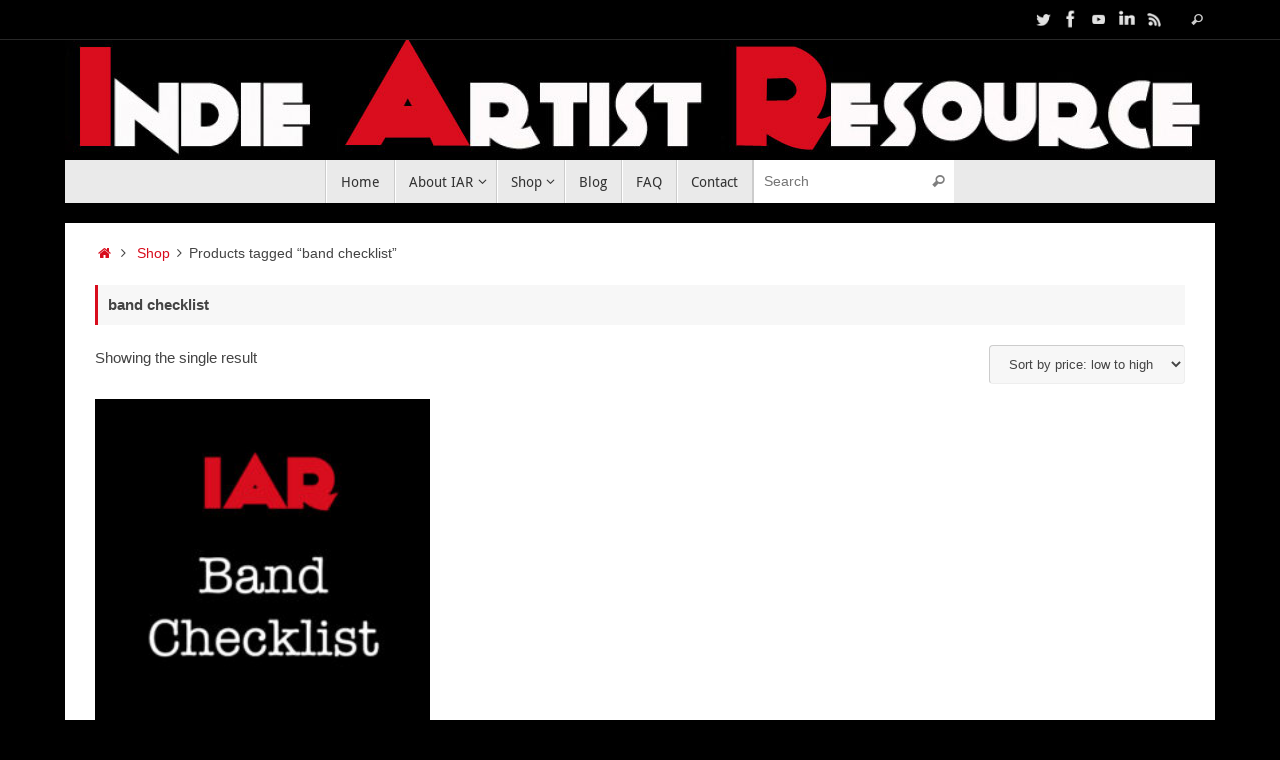

--- FILE ---
content_type: text/html; charset=UTF-8
request_url: http://indieartistresource.com/product-tag/band-checklist/
body_size: 12180
content:
<!DOCTYPE html>
<html lang="en">
<head>
<meta name="viewport" content="width=device-width, user-scalable=no, initial-scale=1.0, minimum-scale=1.0, maximum-scale=1.0">
<meta http-equiv="Content-Type" content="text/html; charset=UTF-8" />
<link rel="profile" href="http://gmpg.org/xfn/11" />
<link rel="pingback" href="http://indieartistresource.com/xmlrpc.php" />
<title>band checklist &#8211; Indie Artist Resource</title>
<meta name='robots' content='max-image-preview:large' />
<link rel='dns-prefetch' href='//ajax.googleapis.com' />
<link rel='dns-prefetch' href='//fonts.googleapis.com' />
<script type="text/javascript">
/* <![CDATA[ */
window._wpemojiSettings = {"baseUrl":"https:\/\/s.w.org\/images\/core\/emoji\/15.0.3\/72x72\/","ext":".png","svgUrl":"https:\/\/s.w.org\/images\/core\/emoji\/15.0.3\/svg\/","svgExt":".svg","source":{"concatemoji":"http:\/\/indieartistresource.com\/wp-includes\/js\/wp-emoji-release.min.js"}};
/*! This file is auto-generated */
!function(i,n){var o,s,e;function c(e){try{var t={supportTests:e,timestamp:(new Date).valueOf()};sessionStorage.setItem(o,JSON.stringify(t))}catch(e){}}function p(e,t,n){e.clearRect(0,0,e.canvas.width,e.canvas.height),e.fillText(t,0,0);var t=new Uint32Array(e.getImageData(0,0,e.canvas.width,e.canvas.height).data),r=(e.clearRect(0,0,e.canvas.width,e.canvas.height),e.fillText(n,0,0),new Uint32Array(e.getImageData(0,0,e.canvas.width,e.canvas.height).data));return t.every(function(e,t){return e===r[t]})}function u(e,t,n){switch(t){case"flag":return n(e,"\ud83c\udff3\ufe0f\u200d\u26a7\ufe0f","\ud83c\udff3\ufe0f\u200b\u26a7\ufe0f")?!1:!n(e,"\ud83c\uddfa\ud83c\uddf3","\ud83c\uddfa\u200b\ud83c\uddf3")&&!n(e,"\ud83c\udff4\udb40\udc67\udb40\udc62\udb40\udc65\udb40\udc6e\udb40\udc67\udb40\udc7f","\ud83c\udff4\u200b\udb40\udc67\u200b\udb40\udc62\u200b\udb40\udc65\u200b\udb40\udc6e\u200b\udb40\udc67\u200b\udb40\udc7f");case"emoji":return!n(e,"\ud83d\udc26\u200d\u2b1b","\ud83d\udc26\u200b\u2b1b")}return!1}function f(e,t,n){var r="undefined"!=typeof WorkerGlobalScope&&self instanceof WorkerGlobalScope?new OffscreenCanvas(300,150):i.createElement("canvas"),a=r.getContext("2d",{willReadFrequently:!0}),o=(a.textBaseline="top",a.font="600 32px Arial",{});return e.forEach(function(e){o[e]=t(a,e,n)}),o}function t(e){var t=i.createElement("script");t.src=e,t.defer=!0,i.head.appendChild(t)}"undefined"!=typeof Promise&&(o="wpEmojiSettingsSupports",s=["flag","emoji"],n.supports={everything:!0,everythingExceptFlag:!0},e=new Promise(function(e){i.addEventListener("DOMContentLoaded",e,{once:!0})}),new Promise(function(t){var n=function(){try{var e=JSON.parse(sessionStorage.getItem(o));if("object"==typeof e&&"number"==typeof e.timestamp&&(new Date).valueOf()<e.timestamp+604800&&"object"==typeof e.supportTests)return e.supportTests}catch(e){}return null}();if(!n){if("undefined"!=typeof Worker&&"undefined"!=typeof OffscreenCanvas&&"undefined"!=typeof URL&&URL.createObjectURL&&"undefined"!=typeof Blob)try{var e="postMessage("+f.toString()+"("+[JSON.stringify(s),u.toString(),p.toString()].join(",")+"));",r=new Blob([e],{type:"text/javascript"}),a=new Worker(URL.createObjectURL(r),{name:"wpTestEmojiSupports"});return void(a.onmessage=function(e){c(n=e.data),a.terminate(),t(n)})}catch(e){}c(n=f(s,u,p))}t(n)}).then(function(e){for(var t in e)n.supports[t]=e[t],n.supports.everything=n.supports.everything&&n.supports[t],"flag"!==t&&(n.supports.everythingExceptFlag=n.supports.everythingExceptFlag&&n.supports[t]);n.supports.everythingExceptFlag=n.supports.everythingExceptFlag&&!n.supports.flag,n.DOMReady=!1,n.readyCallback=function(){n.DOMReady=!0}}).then(function(){return e}).then(function(){var e;n.supports.everything||(n.readyCallback(),(e=n.source||{}).concatemoji?t(e.concatemoji):e.wpemoji&&e.twemoji&&(t(e.twemoji),t(e.wpemoji)))}))}((window,document),window._wpemojiSettings);
/* ]]> */
</script>
<link rel='stylesheet' id='flick-css' href='http://indieartistresource.com/wp-content/plugins/mailchimp/css/flick/flick.css' type='text/css' media='all' />
<link rel='stylesheet' id='mailchimpSF_main_css-css' href='http://indieartistresource.com/?mcsf_action=main_css' type='text/css' media='all' />
<!--[if IE]>
<link rel='stylesheet' id='mailchimpSF_ie_css-css' href='http://indieartistresource.com/wp-content/plugins/mailchimp/css/ie.css' type='text/css' media='all' />
<![endif]-->
<link rel='stylesheet' id='formidable-css' href='http://indieartistresource.com/wp-content/plugins/formidable/css/formidableforms.css' type='text/css' media='all' />
<style id='wp-emoji-styles-inline-css' type='text/css'>

	img.wp-smiley, img.emoji {
		display: inline !important;
		border: none !important;
		box-shadow: none !important;
		height: 1em !important;
		width: 1em !important;
		margin: 0 0.07em !important;
		vertical-align: -0.1em !important;
		background: none !important;
		padding: 0 !important;
	}
</style>
<link rel='stylesheet' id='wp-block-library-css' href='http://indieartistresource.com/wp-includes/css/dist/block-library/style.min.css' type='text/css' media='all' />
<link rel='stylesheet' id='wc-block-vendors-style-css' href='http://indieartistresource.com/wp-content/plugins/woocommerce/packages/woocommerce-blocks/build/vendors-style.css' type='text/css' media='all' />
<link rel='stylesheet' id='wc-block-style-css' href='http://indieartistresource.com/wp-content/plugins/woocommerce/packages/woocommerce-blocks/build/style.css' type='text/css' media='all' />
<style id='classic-theme-styles-inline-css' type='text/css'>
/*! This file is auto-generated */
.wp-block-button__link{color:#fff;background-color:#32373c;border-radius:9999px;box-shadow:none;text-decoration:none;padding:calc(.667em + 2px) calc(1.333em + 2px);font-size:1.125em}.wp-block-file__button{background:#32373c;color:#fff;text-decoration:none}
</style>
<style id='global-styles-inline-css' type='text/css'>
body{--wp--preset--color--black: #000000;--wp--preset--color--cyan-bluish-gray: #abb8c3;--wp--preset--color--white: #ffffff;--wp--preset--color--pale-pink: #f78da7;--wp--preset--color--vivid-red: #cf2e2e;--wp--preset--color--luminous-vivid-orange: #ff6900;--wp--preset--color--luminous-vivid-amber: #fcb900;--wp--preset--color--light-green-cyan: #7bdcb5;--wp--preset--color--vivid-green-cyan: #00d084;--wp--preset--color--pale-cyan-blue: #8ed1fc;--wp--preset--color--vivid-cyan-blue: #0693e3;--wp--preset--color--vivid-purple: #9b51e0;--wp--preset--gradient--vivid-cyan-blue-to-vivid-purple: linear-gradient(135deg,rgba(6,147,227,1) 0%,rgb(155,81,224) 100%);--wp--preset--gradient--light-green-cyan-to-vivid-green-cyan: linear-gradient(135deg,rgb(122,220,180) 0%,rgb(0,208,130) 100%);--wp--preset--gradient--luminous-vivid-amber-to-luminous-vivid-orange: linear-gradient(135deg,rgba(252,185,0,1) 0%,rgba(255,105,0,1) 100%);--wp--preset--gradient--luminous-vivid-orange-to-vivid-red: linear-gradient(135deg,rgba(255,105,0,1) 0%,rgb(207,46,46) 100%);--wp--preset--gradient--very-light-gray-to-cyan-bluish-gray: linear-gradient(135deg,rgb(238,238,238) 0%,rgb(169,184,195) 100%);--wp--preset--gradient--cool-to-warm-spectrum: linear-gradient(135deg,rgb(74,234,220) 0%,rgb(151,120,209) 20%,rgb(207,42,186) 40%,rgb(238,44,130) 60%,rgb(251,105,98) 80%,rgb(254,248,76) 100%);--wp--preset--gradient--blush-light-purple: linear-gradient(135deg,rgb(255,206,236) 0%,rgb(152,150,240) 100%);--wp--preset--gradient--blush-bordeaux: linear-gradient(135deg,rgb(254,205,165) 0%,rgb(254,45,45) 50%,rgb(107,0,62) 100%);--wp--preset--gradient--luminous-dusk: linear-gradient(135deg,rgb(255,203,112) 0%,rgb(199,81,192) 50%,rgb(65,88,208) 100%);--wp--preset--gradient--pale-ocean: linear-gradient(135deg,rgb(255,245,203) 0%,rgb(182,227,212) 50%,rgb(51,167,181) 100%);--wp--preset--gradient--electric-grass: linear-gradient(135deg,rgb(202,248,128) 0%,rgb(113,206,126) 100%);--wp--preset--gradient--midnight: linear-gradient(135deg,rgb(2,3,129) 0%,rgb(40,116,252) 100%);--wp--preset--font-size--small: 13px;--wp--preset--font-size--medium: 20px;--wp--preset--font-size--large: 36px;--wp--preset--font-size--x-large: 42px;--wp--preset--spacing--20: 0.44rem;--wp--preset--spacing--30: 0.67rem;--wp--preset--spacing--40: 1rem;--wp--preset--spacing--50: 1.5rem;--wp--preset--spacing--60: 2.25rem;--wp--preset--spacing--70: 3.38rem;--wp--preset--spacing--80: 5.06rem;--wp--preset--shadow--natural: 6px 6px 9px rgba(0, 0, 0, 0.2);--wp--preset--shadow--deep: 12px 12px 50px rgba(0, 0, 0, 0.4);--wp--preset--shadow--sharp: 6px 6px 0px rgba(0, 0, 0, 0.2);--wp--preset--shadow--outlined: 6px 6px 0px -3px rgba(255, 255, 255, 1), 6px 6px rgba(0, 0, 0, 1);--wp--preset--shadow--crisp: 6px 6px 0px rgba(0, 0, 0, 1);}:where(.is-layout-flex){gap: 0.5em;}:where(.is-layout-grid){gap: 0.5em;}body .is-layout-flex{display: flex;}body .is-layout-flex{flex-wrap: wrap;align-items: center;}body .is-layout-flex > *{margin: 0;}body .is-layout-grid{display: grid;}body .is-layout-grid > *{margin: 0;}:where(.wp-block-columns.is-layout-flex){gap: 2em;}:where(.wp-block-columns.is-layout-grid){gap: 2em;}:where(.wp-block-post-template.is-layout-flex){gap: 1.25em;}:where(.wp-block-post-template.is-layout-grid){gap: 1.25em;}.has-black-color{color: var(--wp--preset--color--black) !important;}.has-cyan-bluish-gray-color{color: var(--wp--preset--color--cyan-bluish-gray) !important;}.has-white-color{color: var(--wp--preset--color--white) !important;}.has-pale-pink-color{color: var(--wp--preset--color--pale-pink) !important;}.has-vivid-red-color{color: var(--wp--preset--color--vivid-red) !important;}.has-luminous-vivid-orange-color{color: var(--wp--preset--color--luminous-vivid-orange) !important;}.has-luminous-vivid-amber-color{color: var(--wp--preset--color--luminous-vivid-amber) !important;}.has-light-green-cyan-color{color: var(--wp--preset--color--light-green-cyan) !important;}.has-vivid-green-cyan-color{color: var(--wp--preset--color--vivid-green-cyan) !important;}.has-pale-cyan-blue-color{color: var(--wp--preset--color--pale-cyan-blue) !important;}.has-vivid-cyan-blue-color{color: var(--wp--preset--color--vivid-cyan-blue) !important;}.has-vivid-purple-color{color: var(--wp--preset--color--vivid-purple) !important;}.has-black-background-color{background-color: var(--wp--preset--color--black) !important;}.has-cyan-bluish-gray-background-color{background-color: var(--wp--preset--color--cyan-bluish-gray) !important;}.has-white-background-color{background-color: var(--wp--preset--color--white) !important;}.has-pale-pink-background-color{background-color: var(--wp--preset--color--pale-pink) !important;}.has-vivid-red-background-color{background-color: var(--wp--preset--color--vivid-red) !important;}.has-luminous-vivid-orange-background-color{background-color: var(--wp--preset--color--luminous-vivid-orange) !important;}.has-luminous-vivid-amber-background-color{background-color: var(--wp--preset--color--luminous-vivid-amber) !important;}.has-light-green-cyan-background-color{background-color: var(--wp--preset--color--light-green-cyan) !important;}.has-vivid-green-cyan-background-color{background-color: var(--wp--preset--color--vivid-green-cyan) !important;}.has-pale-cyan-blue-background-color{background-color: var(--wp--preset--color--pale-cyan-blue) !important;}.has-vivid-cyan-blue-background-color{background-color: var(--wp--preset--color--vivid-cyan-blue) !important;}.has-vivid-purple-background-color{background-color: var(--wp--preset--color--vivid-purple) !important;}.has-black-border-color{border-color: var(--wp--preset--color--black) !important;}.has-cyan-bluish-gray-border-color{border-color: var(--wp--preset--color--cyan-bluish-gray) !important;}.has-white-border-color{border-color: var(--wp--preset--color--white) !important;}.has-pale-pink-border-color{border-color: var(--wp--preset--color--pale-pink) !important;}.has-vivid-red-border-color{border-color: var(--wp--preset--color--vivid-red) !important;}.has-luminous-vivid-orange-border-color{border-color: var(--wp--preset--color--luminous-vivid-orange) !important;}.has-luminous-vivid-amber-border-color{border-color: var(--wp--preset--color--luminous-vivid-amber) !important;}.has-light-green-cyan-border-color{border-color: var(--wp--preset--color--light-green-cyan) !important;}.has-vivid-green-cyan-border-color{border-color: var(--wp--preset--color--vivid-green-cyan) !important;}.has-pale-cyan-blue-border-color{border-color: var(--wp--preset--color--pale-cyan-blue) !important;}.has-vivid-cyan-blue-border-color{border-color: var(--wp--preset--color--vivid-cyan-blue) !important;}.has-vivid-purple-border-color{border-color: var(--wp--preset--color--vivid-purple) !important;}.has-vivid-cyan-blue-to-vivid-purple-gradient-background{background: var(--wp--preset--gradient--vivid-cyan-blue-to-vivid-purple) !important;}.has-light-green-cyan-to-vivid-green-cyan-gradient-background{background: var(--wp--preset--gradient--light-green-cyan-to-vivid-green-cyan) !important;}.has-luminous-vivid-amber-to-luminous-vivid-orange-gradient-background{background: var(--wp--preset--gradient--luminous-vivid-amber-to-luminous-vivid-orange) !important;}.has-luminous-vivid-orange-to-vivid-red-gradient-background{background: var(--wp--preset--gradient--luminous-vivid-orange-to-vivid-red) !important;}.has-very-light-gray-to-cyan-bluish-gray-gradient-background{background: var(--wp--preset--gradient--very-light-gray-to-cyan-bluish-gray) !important;}.has-cool-to-warm-spectrum-gradient-background{background: var(--wp--preset--gradient--cool-to-warm-spectrum) !important;}.has-blush-light-purple-gradient-background{background: var(--wp--preset--gradient--blush-light-purple) !important;}.has-blush-bordeaux-gradient-background{background: var(--wp--preset--gradient--blush-bordeaux) !important;}.has-luminous-dusk-gradient-background{background: var(--wp--preset--gradient--luminous-dusk) !important;}.has-pale-ocean-gradient-background{background: var(--wp--preset--gradient--pale-ocean) !important;}.has-electric-grass-gradient-background{background: var(--wp--preset--gradient--electric-grass) !important;}.has-midnight-gradient-background{background: var(--wp--preset--gradient--midnight) !important;}.has-small-font-size{font-size: var(--wp--preset--font-size--small) !important;}.has-medium-font-size{font-size: var(--wp--preset--font-size--medium) !important;}.has-large-font-size{font-size: var(--wp--preset--font-size--large) !important;}.has-x-large-font-size{font-size: var(--wp--preset--font-size--x-large) !important;}
.wp-block-navigation a:where(:not(.wp-element-button)){color: inherit;}
:where(.wp-block-post-template.is-layout-flex){gap: 1.25em;}:where(.wp-block-post-template.is-layout-grid){gap: 1.25em;}
:where(.wp-block-columns.is-layout-flex){gap: 2em;}:where(.wp-block-columns.is-layout-grid){gap: 2em;}
.wp-block-pullquote{font-size: 1.5em;line-height: 1.6;}
</style>
<link rel='stylesheet' id='wapf-frontend-css-css' href='http://indieartistresource.com/wp-content/plugins/advanced-product-fields-for-woocommerce/assets/css/frontend.min.css' type='text/css' media='all' />
<link rel='stylesheet' id='magnific-css' href='http://indieartistresource.com/wp-content/plugins/agreeable/css/magnific.css' type='text/css' media='all' />
<link rel='stylesheet' id='agreeable-css-css' href='http://indieartistresource.com/wp-content/plugins/agreeable/css/front.css' type='text/css' media='all' />
<link rel='stylesheet' id='style-css' href='http://indieartistresource.com/wp-content/plugins/displet-pop/style.css' type='text/css' media='all' />
<link rel='stylesheet' id='optinforms-stylesheet-css' href='http://indieartistresource.com/wp-content/plugins/optin-forms/css/optinforms.css' type='text/css' media='all' />
<link rel='stylesheet' id='optinforms-googleFont-css' href='//fonts.googleapis.com/css?family=Damion' type='text/css' media='all' />
<link rel='stylesheet' id='simple-banner-style-css' href='http://indieartistresource.com/wp-content/plugins/simple-banner/simple-banner.css' type='text/css' media='all' />
<link rel='stylesheet' id='woocommerce-layout-css' href='http://indieartistresource.com/wp-content/plugins/woocommerce/assets/css/woocommerce-layout.css' type='text/css' media='all' />
<style id='woocommerce-layout-inline-css' type='text/css'>

	.infinite-scroll .woocommerce-pagination {
		display: none;
	}
</style>
<link rel='stylesheet' id='woocommerce-smallscreen-css' href='http://indieartistresource.com/wp-content/plugins/woocommerce/assets/css/woocommerce-smallscreen.css' type='text/css' media='only screen and (max-width: 768px)' />
<link rel='stylesheet' id='woocommerce-general-css' href='http://indieartistresource.com/wp-content/plugins/woocommerce/assets/css/woocommerce.css' type='text/css' media='all' />
<style id='woocommerce-inline-inline-css' type='text/css'>
.woocommerce form .form-row .required { visibility: visible; }
</style>
<link rel='stylesheet' id='inbound-shortcodes-css' href='http://indieartistresource.com/wp-content/plugins/cta/shared/shortcodes/css/frontend-render.css' type='text/css' media='all' />
<link rel='stylesheet' id='dashicons-css' href='http://indieartistresource.com/wp-includes/css/dashicons.min.css' type='text/css' media='all' />
<link rel='stylesheet' id='inline-tweet-sharer-style-css' href='http://indieartistresource.com/wp-content/plugins/inline-tweet-sharer/inline-tweet-sharer.css' type='text/css' media='all' />
<link rel='stylesheet' id='tempera-fonts-css' href='http://indieartistresource.com/wp-content/themes/tempera/fonts/fontfaces.css' type='text/css' media='all' />
<link rel='stylesheet' id='tempera-style-css' href='http://indieartistresource.com/wp-content/themes/tempera/style.css' type='text/css' media='all' />
<style id='tempera-style-inline-css' type='text/css'>
#header, #main, #topbar-inner { max-width: 1150px; } #container.one-column { } #container.two-columns-right #secondary { width:250px; float:right; } #container.two-columns-right #content { width:calc(100% - 280px); float:left; } #container.two-columns-left #primary { width:250px; float:left; } #container.two-columns-left #content { width:calc(100% - 280px); float:right; } #container.three-columns-right .sidey { width:125px; float:left; } #container.three-columns-right #primary { margin-left:15px; margin-right:15px; } #container.three-columns-right #content { width: calc(100% - 280px); float:left;} #container.three-columns-left .sidey { width:125px; float:left; } #container.three-columns-left #secondary {margin-left:15px; margin-right:15px; } #container.three-columns-left #content { width: calc(100% - 280px); float:right; } #container.three-columns-sided .sidey { width:125px; float:left; } #container.three-columns-sided #secondary { float:right; } #container.three-columns-sided #content { width: calc(100% - 310px); float:right; margin: 0 155px 0 -1150px; } body { font-family: Helvetica, sans-serif; } #content h1.entry-title a, #content h2.entry-title a, #content h1.entry-title , #content h2.entry-title { font-family: inherit; } .widget-title, .widget-title a { font-family: "Open Sans Light"; } .entry-content h1, .entry-content h2, .entry-content h3, .entry-content h4, .entry-content h5, .entry-content h6, #comments #reply-title, .nivo-caption h2, #front-text1 h2, #front-text2 h2, .column-header-image, .column-header-noimage { font-family: "Open Sans Light"; } #site-title span a { font-family: "Yanone Kaffeesatz Regular"; } #access ul li a, #access ul li a span { font-family: "Droid Sans"; } body { color: #444444; background-color: #171717 } a { color: #d80d1d; } a:hover,.entry-meta span a:hover, .comments-link a:hover { color: #d80d1d; } #header { ; } #site-title span a { color:#d80d1d; } #site-description { color:#999999; } .socials a { background-color: #666666; } .socials .socials-hover { background-color: #d80d1d; } /* Main menu top level */ #access a, #nav-toggle span, li.menu-main-search .searchform input[type="search"] { color: #333333; } li.menu-main-search .searchform input[type="search"] { background-color: #ffffff; border-left-color: #cccccc; } #access, #nav-toggle {background-color: #EAEAEA; } #access > .menu > ul > li > a > span { border-color: #cccccc; -webkit-box-shadow: 1px 0 0 #ffffff; box-shadow: 1px 0 0 #ffffff; } /*.rtl #access > .menu > ul > li > a > span { -webkit-box-shadow: -1px 0 0 #ffffff; box-shadow: -1px 0 0 #ffffff; } */ #access a:hover {background-color: #f7f7f7; } #access ul li.current_page_item > a, #access ul li.current-menu-item > a, #access ul li.current_page_ancestor > a, #access ul li.current-menu-ancestor > a { background-color: #f7f7f7; } /* Main menu Submenus */ #access > .menu > ul > li > ul:before {border-bottom-color:#2D2D2D;} #access ul ul ul li:first-child:before { border-right-color:#2D2D2D;} #access ul ul li { background-color:#2D2D2D; border-top-color:#3b3b3b; border-bottom-color:#222222} #access ul ul li a{color:#BBBBBB} #access ul ul li a:hover{background:#3b3b3b} #access ul ul li.current_page_item > a, #access ul ul li.current-menu-item > a, #access ul ul li.current_page_ancestor > a, #access ul ul li.current-menu-ancestor > a { background-color:#3b3b3b; } #topbar { background-color: #000000;border-bottom-color:#282828; box-shadow:3px 0 3px #000000; } .topmenu ul li a, .topmenu .searchsubmit { color: #CCCCCC; } .topmenu ul li a:hover, .topmenu .searchform input[type="search"] { color: #EEEEEE; border-bottom-color: rgba( 216,13,29, 0.5); } #main { background-color: #FFFFFF; } #author-info, #entry-author-info, #content .page-title { border-color: #d80d1d; background: #F7F7F7; } #entry-author-info #author-avatar, #author-info #author-avatar { border-color: #EEEEEE; } .sidey .widget-container { color: #333333; ; } .sidey .widget-title { color: #666666; background-color: #F7F7F7;border-color:#cfcfcf;} .sidey .widget-container a {} .sidey .widget-container a:hover {} .entry-content h1, .entry-content h2, .entry-content h3, .entry-content h4, .entry-content h5, .entry-content h6 { color: #444444; } .sticky .entry-header {border-color:#d80d1d } .entry-title, .entry-title a { color: #444444; } .entry-title a:hover { color: #000000; } #content span.entry-format { color: #333333; background-color: #EAEAEA; } #footer { color: #AAAAAA; ; } #footer2 { color: #AAAAAA; background-color: #F7F7F7; } #footer a { ; } #footer a:hover { ; } #footer2 a, .footermenu ul li:after { ; } #footer2 a:hover { ; } #footer .widget-container { color: #333333; ; } #footer .widget-title { color: #666666; background-color: #F7F7F7;border-color:#cfcfcf } a.continue-reading-link, #cryout_ajax_more_trigger { color:#333333; background:#EAEAEA; border-bottom-color:#d80d1d; } a.continue-reading-link:hover { border-bottom-color:#d80d1d; } a.continue-reading-link i.crycon-right-dir {color:#d80d1d} a.continue-reading-link:hover i.crycon-right-dir {color:#d80d1d} .page-link a, .page-link > span > em {border-color:#CCCCCC} .columnmore a {background:#d80d1d;color:#F7F7F7} .columnmore a:hover {background:#d80d1d;} .button, #respond .form-submit input#submit, input[type="submit"], input[type="reset"] { background-color: #d80d1d; } .button:hover, #respond .form-submit input#submit:hover { background-color: #d80d1d; } .entry-content tr th, .entry-content thead th { color: #444444; } .entry-content table, .entry-content fieldset, .entry-content tr td, .entry-content tr th, .entry-content thead th { border-color: #CCCCCC; } .entry-content tr.even td { background-color: #F7F7F7 !important; } hr { border-color: #CCCCCC; } input[type="text"], input[type="password"], input[type="email"], textarea, select, input[type="color"],input[type="date"],input[type="datetime"],input[type="datetime-local"],input[type="month"],input[type="number"],input[type="range"], input[type="search"],input[type="tel"],input[type="time"],input[type="url"],input[type="week"] { background-color: #F7F7F7; border-color: #CCCCCC #EEEEEE #EEEEEE #CCCCCC; color: #444444; } input[type="submit"], input[type="reset"] { color: #FFFFFF; background-color: #d80d1d; } input[type="text"]:hover, input[type="password"]:hover, input[type="email"]:hover, textarea:hover, input[type="color"]:hover, input[type="date"]:hover, input[type="datetime"]:hover, input[type="datetime-local"]:hover, input[type="month"]:hover, input[type="number"]:hover, input[type="range"]:hover, input[type="search"]:hover, input[type="tel"]:hover, input[type="time"]:hover, input[type="url"]:hover, input[type="week"]:hover { background-color: rgba(247,247,247,0.4); } .entry-content pre { border-color: #CCCCCC; border-bottom-color:#d80d1d;} .entry-content code { background-color:#F7F7F7;} .entry-content blockquote { border-color: #EEEEEE; } abbr, acronym { border-color: #444444; } .comment-meta a { color: #444444; } #respond .form-allowed-tags { color: #999999; } .entry-meta .crycon-metas:before {color:#CCCCCC;} .entry-meta span a, .comments-link a, .entry-meta {color:#666666;} .entry-meta span a:hover, .comments-link a:hover {} .nav-next a:hover {} .nav-previous a:hover { } .pagination { border-color:#ededed;} .pagination span, .pagination a { background:#F7F7F7; border-left-color:#dddddd; border-right-color:#ffffff; } .pagination a:hover { background: #ffffff; } #searchform input[type="text"] {color:#999999;} .caption-accented .wp-caption { background-color:rgba(216,13,29,0.8); color:#FFFFFF} .tempera-image-one .entry-content img[class*='align'], .tempera-image-one .entry-summary img[class*='align'], .tempera-image-two .entry-content img[class*='align'], .tempera-image-two .entry-summary img[class*='align'], .tempera-image-one .entry-content [class*='wp-block'][class*='align'] img, .tempera-image-one .entry-summary [class*='wp-block'][class*='align'] img, .tempera-image-two .entry-content [class*='wp-block'][class*='align'] img, .tempera-image-two .entry-summary [class*='wp-block'][class*='align'] img { border-color:#d80d1d;} html { font-size:15px; line-height:1.7; } .entry-content, .entry-summary, #frontpage blockquote { text-align:inherit; } .entry-content, .entry-summary, .widget-area { ; } #content h1.entry-title, #content h2.entry-title { font-size:34px ;} .widget-title, .widget-title a { font-size:18px ;} h1 { font-size: 2.526em; } h2 { font-size: 2.202em; } h3 { font-size: 1.878em; } h4 { font-size: 1.554em; } h5 { font-size: 1.23em; } h6 { font-size: 0.906em; } #site-title { font-size:38px ;} #access ul li a, li.menu-main-search .searchform input[type="search"] { font-size:14px ;} .nocomments, .nocomments2 {display:none;} #header-container > div { margin:40px 0 0 0px;} .entry-content p, .entry-content ul, .entry-content ol, .entry-content dd, .entry-content pre, .entry-content hr, .entry-summary p, .commentlist p { margin-bottom: 1.0em; } header.entry-header > .entry-meta { display: none; } #access > .menu > ul { border-left: 1px solid #ffffff; -moz-box-shadow: -1px 0 0 #cccccc; -webkit-box-shadow: -1px 0 0 #cccccc; box-shadow: -1px 0 0 #cccccc; } #toTop {background:#FFFFFF;margin-left:1300px;} #toTop:hover .crycon-back2top:before {color:#d80d1d;} @media (max-width: 1195px) { #footer2 #toTop { position: relative; margin-left: auto !important; margin-right: auto !important; bottom: 0; display: block; width: 45px; border-radius: 4px 4px 0 0; opacity: 1; } } #main {margin-top:20px; } #forbottom {margin-left: 30px; margin-right: 30px;} #header-widget-area { width: 33%; } #branding { height:120px; } 
/* Tempera Custom CSS */
</style>
<link rel='stylesheet' id='tempera-mobile-css' href='http://indieartistresource.com/wp-content/themes/tempera/styles/style-mobile.css' type='text/css' media='all' />
<script type="text/javascript" src="http://ajax.googleapis.com/ajax/libs/jquery/1.11.1/jquery.min.js" id="jquery-js"></script>
<script type="text/javascript" src="http://indieartistresource.com/wp-content/plugins/mailchimp/js/scrollTo.js" id="jquery_scrollto-js"></script>
<script type="text/javascript" src="http://indieartistresource.com/wp-includes/js/jquery/jquery.form.min.js" id="jquery-form-js"></script>
<script type="text/javascript" id="mailchimpSF_main_js-js-extra">
/* <![CDATA[ */
var mailchimpSF = {"ajax_url":"http:\/\/indieartistresource.com\/"};
/* ]]> */
</script>
<script type="text/javascript" src="http://indieartistresource.com/wp-content/plugins/mailchimp/js/mailchimp.js" id="mailchimpSF_main_js-js"></script>
<script type="text/javascript" src="http://indieartistresource.com/wp-includes/js/jquery/ui/core.min.js" id="jquery-ui-core-js"></script>
<script type="text/javascript" src="http://indieartistresource.com/wp-content/plugins/mailchimp/js/datepicker.js" id="datepicker-js"></script>
<script type="text/javascript" id="simple-banner-script-js-before">
/* <![CDATA[ */
const simpleBannerScriptParams = {"pro_version_enabled":"","debug_mode":false,"id":193,"version":"3.0.4","banner_params":[{"hide_simple_banner":"yes","simple_banner_prepend_element":false,"simple_banner_position":"static","header_margin":"","header_padding":"","wp_body_open_enabled":"","wp_body_open":true,"simple_banner_z_index":false,"simple_banner_text":"<a href=\"http:\/\/indieartistresource.com\/product-category\/education\/books-education\/\"> Click here to purchase the new book, \"Don't Get Screwed!  How to Protect Yourself as an Independent Musician\"<\/a>","disabled_on_current_page":false,"disabled_pages_array":[],"is_current_page_a_post":false,"disabled_on_posts":false,"simple_banner_disabled_page_paths":false,"simple_banner_font_size":"16px","simple_banner_color":"#ff2600","simple_banner_text_color":"","simple_banner_link_color":"#fffb00","simple_banner_close_color":false,"simple_banner_custom_css":"","simple_banner_scrolling_custom_css":"","simple_banner_text_custom_css":false,"simple_banner_button_css":false,"site_custom_css":"","keep_site_custom_css":"","site_custom_js":"","keep_site_custom_js":"","close_button_enabled":false,"close_button_expiration":false,"close_button_cookie_set":false,"current_date":{"date":"2026-01-18 17:09:14.629812","timezone_type":3,"timezone":"UTC"},"start_date":{"date":"2026-01-18 17:09:14.629837","timezone_type":3,"timezone":"UTC"},"end_date":{"date":"2026-01-18 17:09:14.629846","timezone_type":3,"timezone":"UTC"},"simple_banner_start_after_date":false,"simple_banner_remove_after_date":false,"simple_banner_insert_inside_element":false}]}
/* ]]> */
</script>
<script type="text/javascript" src="http://indieartistresource.com/wp-content/plugins/simple-banner/simple-banner.js" id="simple-banner-script-js"></script>
<script type="text/javascript" src="http://indieartistresource.com/wp-content/plugins/inline-tweet-sharer/inline-tweet-sharer.js" id="inline-tweet-sharer-js-js"></script>
<script type="text/javascript" id="cta-load-variation-js-extra">
/* <![CDATA[ */
var cta_variation = {"cta_id":null,"admin_url":"http:\/\/indieartistresource.com\/wp-admin\/admin-ajax.php","home_url":"http:\/\/indieartistresource.com","split_testing":"1","sticky_cta":"1","page_tracking":"off"};
/* ]]> */
</script>
<script type="text/javascript" src="http://indieartistresource.com/wp-content/plugins/cta/assets/js/cta-variation.js" id="cta-load-variation-js"></script>
<script type="text/javascript" id="inbound-analytics-js-extra">
/* <![CDATA[ */
var inbound_settings = {"post_id":"150","post_type":"product","variation_id":"0","ip_address":"18.223.120.102","wp_lead_data":{"lead_id":null,"lead_email":null,"lead_uid":null,"lead_nonce":null},"admin_url":"http:\/\/indieartistresource.com\/wp-admin\/admin-ajax.php","track_time":"2026\/01\/18 9:09:14","page_tracking":"off","search_tracking":"off","comment_tracking":"off","custom_mapping":[],"is_admin":"","ajax_nonce":"a041515aff"};
/* ]]> */
</script>
<script type="text/javascript" src="http://indieartistresource.com/wp-content/plugins/cta/shared/assets/js/frontend/analytics/inboundAnalytics.min.js" id="inbound-analytics-js"></script>
<link rel="https://api.w.org/" href="http://indieartistresource.com/wp-json/" /><script type="text/javascript">
        jQuery(function($) {
            $('.date-pick').each(function() {
                var format = $(this).data('format') || 'mm/dd/yyyy';
                format = format.replace(/yyyy/i, 'yy');
                $(this).datepicker({
                    autoFocusNextInput: true,
                    constrainInput: false,
                    changeMonth: true,
                    changeYear: true,
                    beforeShow: function(input, inst) { $('#ui-datepicker-div').addClass('show'); },
                    dateFormat: format.toLowerCase(),
                });
            });
            d = new Date();
            $('.birthdate-pick').each(function() {
                var format = $(this).data('format') || 'mm/dd';
                format = format.replace(/yyyy/i, 'yy');
                $(this).datepicker({
                    autoFocusNextInput: true,
                    constrainInput: false,
                    changeMonth: true,
                    changeYear: false,
                    minDate: new Date(d.getFullYear(), 1-1, 1),
                    maxDate: new Date(d.getFullYear(), 12-1, 31),
                    beforeShow: function(input, inst) { $('#ui-datepicker-div').removeClass('show'); },
                    dateFormat: format.toLowerCase(),
                });

            });

        });
    </script>
<style id="simple-banner-hide" type="text/css">.simple-banner{display:none;}</style><style id="simple-banner-position" type="text/css">.simple-banner{position:static;}</style><style id="simple-banner-font-size" type="text/css">.simple-banner .simple-banner-text{font-size:16px;}</style><style id="simple-banner-background-color" type="text/css">.simple-banner{background:#ff2600;}</style><style id="simple-banner-text-color" type="text/css">.simple-banner .simple-banner-text{color: #ffffff;}</style><style id="simple-banner-link-color" type="text/css">.simple-banner .simple-banner-text a{color:#fffb00;}</style><style id="simple-banner-z-index" type="text/css">.simple-banner{z-index: 99999;}</style><style id="simple-banner-site-custom-css-dummy" type="text/css"></style><script id="simple-banner-site-custom-js-dummy" type="text/javascript"></script>	<noscript><style>.woocommerce-product-gallery{ opacity: 1 !important; }</style></noscript>
	<style type="text/css" id="custom-background-css">
body.custom-background { background-color: #000000; }
</style>
	
<!-- Jetpack Open Graph Tags -->
<meta property="og:type" content="website" />
<meta property="og:title" content="band checklist &#8211; Indie Artist Resource" />
<meta property="og:url" content="http://indieartistresource.com/product-tag/band-checklist/" />
<meta property="og:site_name" content="Indie Artist Resource" />
<meta property="og:image" content="https://s0.wp.com/i/blank.jpg" />
<meta property="og:image:alt" content="" />
<meta name="twitter:site" content="@IndieArtistRsrc" />

<!-- End Jetpack Open Graph Tags -->
	<!--[if lt IE 9]>
	<script>
	document.createElement('header');
	document.createElement('nav');
	document.createElement('section');
	document.createElement('article');
	document.createElement('aside');
	document.createElement('footer');
	</script>
	<![endif]-->
			<style type="text/css" id="wp-custom-css">
			/*
Welcome to Custom CSS!!

To learn how this works, see http://wp.me/PEmnE-Bt
*/		</style>
		</head>
<body class="archive tax-product_tag term-band-checklist term-150 custom-background theme-tempera woocommerce woocommerce-page woocommerce-no-js tempera-image-three caption-dark tempera-comment-placeholders tempera-menu-center">

	<a class="skip-link screen-reader-text" href="#main" title="Skip to content"> Skip to content </a>
	
<div id="wrapper" class="hfeed">
<div id="topbar" ><div id="topbar-inner"> <nav class="topmenu"><ul id="menu-newsletter" class="menu"><li class='menu-header-search'> <i class='search-icon'></i> 
<form role="search" method="get" class="searchform" action="http://indieartistresource.com/">
	<label>
		<span class="screen-reader-text">Search for:</span>
		<input type="search" class="s" placeholder="Search" value="" name="s" />
	</label>
	<button type="submit" class="searchsubmit"><span class="screen-reader-text">Search</span><i class="crycon-search"></i></button>
</form>
</li></ul></nav><div class="socials" id="sheader">
			<a  target="_blank"  href="http://www.twitter.com/indieartistrsrc"
			class="socialicons social-Twitter" title="Twitter">
				<img alt="Twitter" src="http://indieartistresource.com/wp-content/themes/tempera/images/socials/Twitter.png" />
			</a>
			<a  target="_blank"  href="http://www.facebook.com/indieartistresource"
			class="socialicons social-Facebook" title="Facebook">
				<img alt="Facebook" src="http://indieartistresource.com/wp-content/themes/tempera/images/socials/Facebook.png" />
			</a>
			<a  target="_blank"  href="https://www.youtube.com/channel/UCWwkaDM7VhaZfIEBRxQp7iA"
			class="socialicons social-YouTube" title="YouTube">
				<img alt="YouTube" src="http://indieartistresource.com/wp-content/themes/tempera/images/socials/YouTube.png" />
			</a>
			<a  target="_blank"  href="http://www.linkedin.com/in/erinjacobson"
			class="socialicons social-LinkedIn" title="LinkedIn">
				<img alt="LinkedIn" src="http://indieartistresource.com/wp-content/themes/tempera/images/socials/LinkedIn.png" />
			</a>
			<a  target="_blank"  href="feed://indieartistresource.com/feed/"
			class="socialicons social-RSS" title="RSS">
				<img alt="RSS" src="http://indieartistresource.com/wp-content/themes/tempera/images/socials/RSS.png" />
			</a></div> </div></div>

<div id="header-full">
	<header id="header">
		<div id="masthead">
			<div id="branding" role="banner" >
				<img id="bg_image" alt="Indie Artist Resource" title="Indie Artist Resource" src="http://indieartistresource.com/wp-content/uploads/2016/02/cropped-IARblackredwhite4.jpg"  />	<div id="header-container">
	<a href="http://indieartistresource.com/" id="linky"></a></div>								<div style="clear:both;"></div>
			</div><!-- #branding -->
			<button id="nav-toggle"><span>&nbsp;</span></button>
			<nav id="access" class="jssafe" role="navigation">
					<div class="skip-link screen-reader-text"><a href="#content" title="Skip to content">
		Skip to content	</a></div>
	<div class="menu"><ul id="prime_nav" class="menu"><li id="menu-item-81" class="menu-item menu-item-type-post_type menu-item-object-page menu-item-home menu-item-81"><a href="http://indieartistresource.com/"><span>Home</span></a></li>
<li id="menu-item-82" class="menu-item menu-item-type-post_type menu-item-object-page menu-item-has-children menu-item-82"><a href="http://indieartistresource.com/aboutiar/"><span>About IAR</span></a>
<ul class="sub-menu">
	<li id="menu-item-794" class="menu-item menu-item-type-post_type menu-item-object-page menu-item-794"><a href="http://indieartistresource.com/more-information/"><span>Why You Need IAR</span></a></li>
</ul>
</li>
<li id="menu-item-32" class="menu-item menu-item-type-post_type menu-item-object-page menu-item-has-children menu-item-32"><a href="http://indieartistresource.com/shop/"><span>Shop</span></a>
<ul class="sub-menu">
	<li id="menu-item-561" class="menu-item menu-item-type-post_type menu-item-object-page menu-item-561"><a href="http://indieartistresource.com/shop/"><span>Shop All Items</span></a></li>
	<li id="menu-item-565" class="menu-item menu-item-type-taxonomy menu-item-object-product_cat menu-item-565"><a href="http://indieartistresource.com/product-category/california/"><span>California</span></a></li>
	<li id="menu-item-566" class="menu-item menu-item-type-taxonomy menu-item-object-product_cat menu-item-566"><a href="http://indieartistresource.com/product-category/non-ca/"><span>Non-California</span></a></li>
	<li id="menu-item-562" class="menu-item menu-item-type-taxonomy menu-item-object-product_cat menu-item-has-children menu-item-562"><a href="http://indieartistresource.com/product-category/contracts/"><span>Contract Templates</span></a>
	<ul class="sub-menu">
		<li id="menu-item-596" class="menu-item menu-item-type-taxonomy menu-item-object-product_cat menu-item-596"><a href="http://indieartistresource.com/product-category/contracts/band-partnership/"><span>Band Partnership</span></a></li>
		<li id="menu-item-597" class="menu-item menu-item-type-taxonomy menu-item-object-product_cat menu-item-597"><a href="http://indieartistresource.com/product-category/contracts/management/"><span>Management</span></a></li>
		<li id="menu-item-598" class="menu-item menu-item-type-taxonomy menu-item-object-product_cat menu-item-598"><a href="http://indieartistresource.com/product-category/contracts/master-ownership/"><span>Master Ownership</span></a></li>
		<li id="menu-item-599" class="menu-item menu-item-type-taxonomy menu-item-object-product_cat menu-item-599"><a href="http://indieartistresource.com/product-category/contracts/producer/"><span>Producer</span></a></li>
		<li id="menu-item-775" class="menu-item menu-item-type-taxonomy menu-item-object-product_cat menu-item-775"><a href="http://indieartistresource.com/product-category/contracts/recording-studio/"><span>Recording Studio</span></a></li>
		<li id="menu-item-600" class="menu-item menu-item-type-taxonomy menu-item-object-product_cat menu-item-600"><a href="http://indieartistresource.com/product-category/contracts/songwriting-contracts/"><span>Songwriting</span></a></li>
		<li id="menu-item-698" class="menu-item menu-item-type-taxonomy menu-item-object-product_cat menu-item-698"><a href="http://indieartistresource.com/product-category/contracts/work-made-for-hire/"><span>Work Made for Hire</span></a></li>
	</ul>
</li>
	<li id="menu-item-602" class="menu-item menu-item-type-taxonomy menu-item-object-product_cat menu-item-602"><a href="http://indieartistresource.com/product-category/packages/"><span>Packages</span></a></li>
	<li id="menu-item-849" class="menu-item menu-item-type-taxonomy menu-item-object-product_cat menu-item-has-children menu-item-849"><a href="http://indieartistresource.com/product-category/education/"><span>Education</span></a>
	<ul class="sub-menu">
		<li id="menu-item-850" class="menu-item menu-item-type-taxonomy menu-item-object-product_cat menu-item-850"><a href="http://indieartistresource.com/product-category/education/audio/"><span>Audio</span></a></li>
		<li id="menu-item-1126" class="menu-item menu-item-type-taxonomy menu-item-object-product_cat menu-item-1126"><a href="http://indieartistresource.com/product-category/education/books-education/"><span>Books</span></a></li>
		<li id="menu-item-851" class="menu-item menu-item-type-taxonomy menu-item-object-product_cat menu-item-851"><a href="http://indieartistresource.com/product-category/education/video-education/"><span>Video</span></a></li>
	</ul>
</li>
	<li id="menu-item-34" class="menu-item menu-item-type-post_type menu-item-object-page menu-item-34"><a href="http://indieartistresource.com/cart/"><span>Cart</span></a></li>
	<li id="menu-item-36" class="menu-item menu-item-type-post_type menu-item-object-page menu-item-36"><a href="http://indieartistresource.com/checkout/"><span>Checkout</span></a></li>
	<li id="menu-item-38" class="menu-item menu-item-type-post_type menu-item-object-page menu-item-38"><a href="http://indieartistresource.com/my-account/"><span>My Account</span></a></li>
</ul>
</li>
<li id="menu-item-96" class="menu-item menu-item-type-taxonomy menu-item-object-category menu-item-96"><a href="http://indieartistresource.com/category/blog/"><span>Blog</span></a></li>
<li id="menu-item-21" class="menu-item menu-item-type-post_type menu-item-object-page menu-item-21"><a href="http://indieartistresource.com/faq/"><span>FAQ</span></a></li>
<li id="menu-item-44" class="menu-item menu-item-type-post_type menu-item-object-page menu-item-44"><a href="http://indieartistresource.com/contact/"><span>Contact</span></a></li>
<li class='menu-main-search'> 
<form role="search" method="get" class="searchform" action="http://indieartistresource.com/">
	<label>
		<span class="screen-reader-text">Search for:</span>
		<input type="search" class="s" placeholder="Search" value="" name="s" />
	</label>
	<button type="submit" class="searchsubmit"><span class="screen-reader-text">Search</span><i class="crycon-search"></i></button>
</form>
 </li></ul></div>			</nav><!-- #access -->
		</div><!-- #masthead -->
	</header><!-- #header -->
</div><!-- #header-full -->

<div style="clear:both;height:0;"> </div>

<div id="main" class="main">
			<div  id="forbottom" >
		
		<div style="clear:both;"> </div>

				<section id="container" class="one-column">

			<div id="content" role="main">
			<div class="breadcrumbs"><a href="http://indieartistresource.com"><i class="crycon-homebread"></i><span class="screen-reader-text">Home</span></a><i class="crycon-angle-right"></i>  <a href="http://indieartistresource.com/shop/">Shop</a><i class="crycon-angle-right"></i>Products tagged &ldquo;band checklist&rdquo;</div><!--breadcrumbs-->
				
			
				<h1 class="page-title">band checklist</h1>

			
			
			
				<div class="woocommerce-notices-wrapper"></div><p class="woocommerce-result-count">
	Showing the single result</p>
<form class="woocommerce-ordering" method="get">
	<select name="orderby" class="orderby" aria-label="Shop order">
					<option value="popularity" >Sort by popularity</option>
					<option value="rating" >Sort by average rating</option>
					<option value="date" >Sort by latest</option>
					<option value="price"  selected='selected'>Sort by price: low to high</option>
					<option value="price-desc" >Sort by price: high to low</option>
			</select>
	<input type="hidden" name="paged" value="1" />
	</form>

				<ul class="products columns-3">

																					<li class="product type-product post-193 status-publish first instock product_cat-band-checklist-2 product_cat-contracts product_tag-agreements product_tag-band-as-brand product_tag-band-as-business product_tag-band-checklist product_tag-getting-started product_tag-independent-artists product_tag-independent-music-business product_tag-indie-band-checklist product_tag-indie-bands product_tag-indie-music-business product_tag-registrations-2 product_tag-what-indie-bands-need-to-know has-post-thumbnail downloadable virtual purchasable product-type-simple">
	<a href="http://indieartistresource.com/shop/band-checklist/" class="woocommerce-LoopProduct-link woocommerce-loop-product__link"><img width="250" height="250" src="http://indieartistresource.com/wp-content/uploads/2014/10/bandchecklist-250x250.jpg" class="attachment-woocommerce_thumbnail size-woocommerce_thumbnail" alt="" decoding="async" fetchpriority="high" srcset="http://indieartistresource.com/wp-content/uploads/2014/10/bandchecklist-250x250.jpg 250w, http://indieartistresource.com/wp-content/uploads/2014/10/bandchecklist-100x100.jpg 100w, http://indieartistresource.com/wp-content/uploads/2014/10/bandchecklist-416x416.jpg 416w, http://indieartistresource.com/wp-content/uploads/2014/10/bandchecklist-150x150.jpg 150w, http://indieartistresource.com/wp-content/uploads/2014/10/bandchecklist-300x300.jpg 300w, http://indieartistresource.com/wp-content/uploads/2014/10/bandchecklist.jpg 450w" sizes="(max-width: 250px) 100vw, 250px" /><h2 class="woocommerce-loop-product__title">Band Checklist</h2>
	<span class="price"><span class="woocommerce-Price-amount amount"><bdi><span class="woocommerce-Price-currencySymbol">&#36;</span>29.99</bdi></span></span>
</a><a href="?add-to-cart=193" data-quantity="1" class="button product_type_simple add_to_cart_button ajax_add_to_cart" data-product_id="193" data-product_sku="" aria-label="Add &ldquo;Band Checklist&rdquo; to your cart" rel="nofollow">Add to cart</a></li>
									
				</ul>

				
				
						</div><!-- #content -->
					</section><!-- #container -->


	<div style="clear:both;"></div>
	</div> <!-- #forbottom -->


	<footer id="footer" role="contentinfo">
		<div id="colophon">
		
			
			
		</div><!-- #colophon -->

		<div id="footer2">
		
			<div id="toTop"><i class="crycon-back2top"></i> </div><div id="site-copyright">(c) 2015-2020 Indie Artist Resource.  All Rights Reserved.</div><div class="socials" id="sfooter">
			<a  target="_blank"  href="http://www.twitter.com/indieartistrsrc"
			class="socialicons social-Twitter" title="Twitter">
				<img alt="Twitter" src="http://indieartistresource.com/wp-content/themes/tempera/images/socials/Twitter.png" />
			</a>
			<a  target="_blank"  href="http://www.facebook.com/indieartistresource"
			class="socialicons social-Facebook" title="Facebook">
				<img alt="Facebook" src="http://indieartistresource.com/wp-content/themes/tempera/images/socials/Facebook.png" />
			</a>
			<a  target="_blank"  href="https://www.youtube.com/channel/UCWwkaDM7VhaZfIEBRxQp7iA"
			class="socialicons social-YouTube" title="YouTube">
				<img alt="YouTube" src="http://indieartistresource.com/wp-content/themes/tempera/images/socials/YouTube.png" />
			</a>
			<a  target="_blank"  href="http://www.linkedin.com/in/erinjacobson"
			class="socialicons social-LinkedIn" title="LinkedIn">
				<img alt="LinkedIn" src="http://indieartistresource.com/wp-content/themes/tempera/images/socials/LinkedIn.png" />
			</a>
			<a  target="_blank"  href="feed://indieartistresource.com/feed/"
			class="socialicons social-RSS" title="RSS">
				<img alt="RSS" src="http://indieartistresource.com/wp-content/themes/tempera/images/socials/RSS.png" />
			</a></div><nav class="footermenu"><ul id="menu-footer-menu" class="menu"><li id="menu-item-93" class="menu-item menu-item-type-post_type menu-item-object-page menu-item-93"><a href="http://indieartistresource.com/terms/">Terms &#038; Conditions</a></li>
<li id="menu-item-92" class="menu-item menu-item-type-post_type menu-item-object-page menu-item-92"><a href="http://indieartistresource.com/privacy-policy/">Privacy Policy</a></li>
</ul></nav>	<span style="display:block;float:right;text-align:right;padding:0 20px 5px;font-size:.9em;">
	Powered by <a target="_blank" href="http://www.cryoutcreations.eu" title="Tempera Theme by Cryout Creations">Tempera</a> &amp; <a target="_blank" href="http://wordpress.org/"
			title="Semantic Personal Publishing Platform">  WordPress.		</a>
	</span><!-- #site-info -->
				
		</div><!-- #footer2 -->

	</footer><!-- #footer -->

	</div><!-- #main -->
</div><!-- #wrapper -->


<div class="simple-banner simple-banner-text" style="display:none !important"></div><script type="application/ld+json">{"@context":"https:\/\/schema.org\/","@type":"BreadcrumbList","itemListElement":[{"@type":"ListItem","position":1,"item":{"name":"Shop","@id":"http:\/\/indieartistresource.com\/shop\/"}},{"@type":"ListItem","position":2,"item":{"name":"Products tagged &amp;ldquo;band checklist&amp;rdquo;","@id":"http:\/\/indieartistresource.com\/product-tag\/band-checklist\/"}}]}</script>	<script type="text/javascript">
		(function () {
			var c = document.body.className;
			c = c.replace(/woocommerce-no-js/, 'woocommerce-js');
			document.body.className = c;
		})()
	</script>
	<script type="text/javascript" src="http://indieartistresource.com/wp-content/plugins/cta/shared//shortcodes/js/spin.min.js" id="spin.min-js"></script>
<script type="text/javascript" id="wapf-frontend-js-js-extra">
/* <![CDATA[ */
var wapf_config = {"page_type":"other"};
/* ]]> */
</script>
<script type="text/javascript" src="http://indieartistresource.com/wp-content/plugins/advanced-product-fields-for-woocommerce/assets/js/frontend.min.js" id="wapf-frontend-js-js"></script>
<script type="text/javascript" src="http://indieartistresource.com/wp-content/plugins/agreeable/js/magnific.js" id="magnific-js"></script>
<script type="text/javascript" src="http://indieartistresource.com/wp-content/plugins/agreeable/js/agreeable.js" id="agreeable-js-js"></script>
<script type="text/javascript" src="http://indieartistresource.com/wp-content/plugins/displet-pop/jquery.cookie.js" id="jquery-cookie-js"></script>
<script type="text/javascript" src="http://indieartistresource.com/wp-content/plugins/optin-forms/js/placeholder.js" id="placeholder-js"></script>
<script type="text/javascript" src="http://indieartistresource.com/wp-content/plugins/woocommerce/assets/js/jquery-blockui/jquery.blockUI.min.js" id="jquery-blockui-js"></script>
<script type="text/javascript" id="wc-add-to-cart-js-extra">
/* <![CDATA[ */
var wc_add_to_cart_params = {"ajax_url":"\/wp-admin\/admin-ajax.php","wc_ajax_url":"\/?wc-ajax=%%endpoint%%","i18n_view_cart":"View cart","cart_url":"http:\/\/indieartistresource.com\/cart\/","is_cart":"","cart_redirect_after_add":"no"};
/* ]]> */
</script>
<script type="text/javascript" src="http://indieartistresource.com/wp-content/plugins/woocommerce/assets/js/frontend/add-to-cart.min.js" id="wc-add-to-cart-js"></script>
<script type="text/javascript" src="http://indieartistresource.com/wp-content/plugins/woocommerce/assets/js/js-cookie/js.cookie.min.js" id="js-cookie-js"></script>
<script type="text/javascript" id="woocommerce-js-extra">
/* <![CDATA[ */
var woocommerce_params = {"ajax_url":"\/wp-admin\/admin-ajax.php","wc_ajax_url":"\/?wc-ajax=%%endpoint%%"};
/* ]]> */
</script>
<script type="text/javascript" src="http://indieartistresource.com/wp-content/plugins/woocommerce/assets/js/frontend/woocommerce.min.js" id="woocommerce-js"></script>
<script type="text/javascript" id="wc-cart-fragments-js-extra">
/* <![CDATA[ */
var wc_cart_fragments_params = {"ajax_url":"\/wp-admin\/admin-ajax.php","wc_ajax_url":"\/?wc-ajax=%%endpoint%%","cart_hash_key":"wc_cart_hash_4b7ef8321229d33c36694dd401bd23c0","fragment_name":"wc_fragments_4b7ef8321229d33c36694dd401bd23c0","request_timeout":"5000"};
/* ]]> */
</script>
<script type="text/javascript" src="http://indieartistresource.com/wp-content/plugins/woocommerce/assets/js/frontend/cart-fragments.min.js" id="wc-cart-fragments-js"></script>
<script type="text/javascript" id="wc-cart-fragments-js-after">
/* <![CDATA[ */
		jQuery( 'body' ).bind( 'wc_fragments_refreshed', function() {
			var jetpackLazyImagesLoadEvent;
			try {
				jetpackLazyImagesLoadEvent = new Event( 'jetpack-lazy-images-load', {
					bubbles: true,
					cancelable: true
				} );
			} catch ( e ) {
				jetpackLazyImagesLoadEvent = document.createEvent( 'Event' )
				jetpackLazyImagesLoadEvent.initEvent( 'jetpack-lazy-images-load', true, true );
			}
			jQuery( 'body' ).get( 0 ).dispatchEvent( jetpackLazyImagesLoadEvent );
		} );
		
/* ]]> */
</script>
<script type="text/javascript" id="mailchimp-woocommerce-js-extra">
/* <![CDATA[ */
var mailchimp_public_data = {"site_url":"http:\/\/indieartistresource.com","ajax_url":"http:\/\/indieartistresource.com\/wp-admin\/admin-ajax.php","language":"en"};
/* ]]> */
</script>
<script type="text/javascript" src="http://indieartistresource.com/wp-content/plugins/mailchimp-for-woocommerce/public/js/mailchimp-woocommerce-public.min.js" id="mailchimp-woocommerce-js"></script>
<script type="text/javascript" id="tempera-frontend-js-extra">
/* <![CDATA[ */
var tempera_settings = {"mobile":"1","fitvids":"1","contentwidth":"900"};
/* ]]> */
</script>
<script type="text/javascript" src="http://indieartistresource.com/wp-content/themes/tempera/js/frontend.js" id="tempera-frontend-js"></script>
	<script type="text/javascript">
	var cryout_global_content_width = 900;
	var cryout_toTop_offset = 1150;
			</script> 
</body>
</html>
